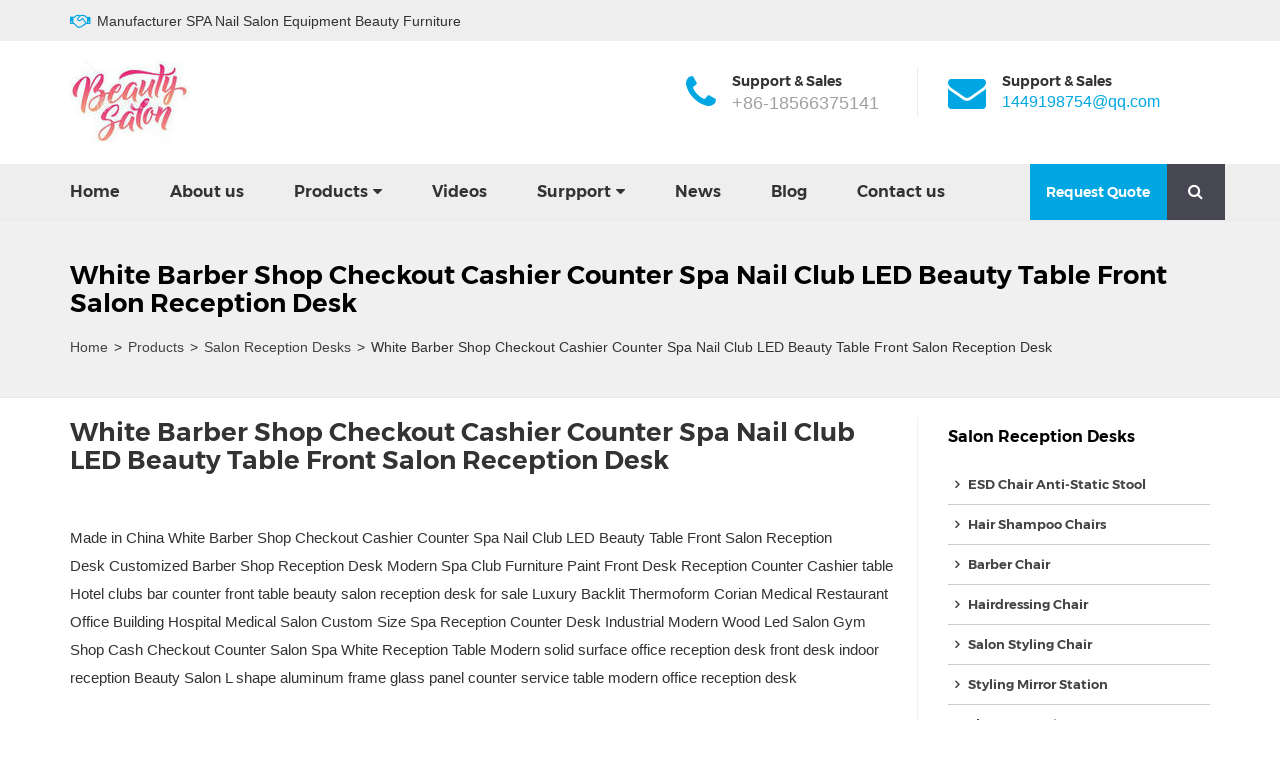

--- FILE ---
content_type: text/html; charset=UTF-8
request_url: https://www.fsbeautysalon.com/products/salon-reception-desks/white-barber-shop-checkout-cashier-counter-spa-nail-club-led-beauty-table-front-salon-reception-desk.html
body_size: 5129
content:
<!DOCTYPE html><html lang="zh-CN"><head><meta charset="utf-8"><meta http-equiv="X-UA-Compatible" content="IE=edge"><meta content="yes" name="apple-mobile-web-app-capable"><meta name="viewport" content="width=device-width, initial-scale=1.0, maximum-scale=1.0, user-scalable=no"><meta name="renderer" content="webkit"><meta name="format-detection" content="telephone=no" /><meta name="format-detection" content="email=no" /><meta name="format-detection" content="address=no" /><meta name="format-detection" content="date=no" /> <title>White Barber Shop Checkout Cashier Counter Spa Nail Club LED Beauty Table Front Salon Reception Desk-China salon nail equipment barber furniture beauty manicure tables spa massage pedicure chairs</title><meta name="keywords" content="" /><meta name="description" content="Made in China White Barber Shop Checkout Cashier Counter Spa Nail Club LED Beauty Table Front Salon Reception Desk Customized Barber Shop Reception Desk Modern Spa Club Furniture Paint Front Desk R..."/><link rel="canonical" href="https://www.fsbeautysalon.com/products/salon-reception-desks/white-barber-shop-checkout-cashier-counter-spa-nail-club-led-beauty-table-front-salon-reception-desk.html" /><link rel='stylesheet' id='bootstrap-css' href='https://www.fsbeautysalon.com/wp-content/themes/octal/css/bootstrap.min.css' type='text/css' media='all' /><link rel='stylesheet' id='owl-css' href='https://www.fsbeautysalon.com/wp-content/themes/octal/css/owl.css' type='text/css' media='all' /><link rel='stylesheet' id='style-css' href='https://www.fsbeautysalon.com/wp-content/themes/octal/style.css' type='text/css' media='all' /><link rel='stylesheet' id='font-css' href='https://www.fsbeautysalon.com/wp-content/themes/octal/css/font-awesome.min.css' type='text/css' media='all' /><script type='text/javascript' src='https://www.fsbeautysalon.com/wp-content/themes/octal/js/jquery.min.js'></script><script type='text/javascript' src='https://www.fsbeautysalon.com/wp-content/themes/octal/js/jquery-ui.min.js'></script><!-- HTML5 shim and Respond.js for IE8 support of HTML5 elements and media queries --><!-- WARNING: Respond.js doesn't work if you view the page via file:// --><!--[if lt IE 9]> <script src="https://cdn.bootcss.com/html5shiv/3.7.3/html5shiv.min.js"></script> <script src="https://cdn.bootcss.com/respond.js/1.4.2/respond.min.js"></script><![endif]--></head><body class="post-template-default single single-post postid-6836 single-format-standard"><div class="headtop"> <div class="container"> <h3><i class="fa fa-handshake-o"></i>Manufacturer SPA Nail Salon Equipment Beauty Furniture</h3> </div></div><div class="head"> <div class="container"> <div class="row clearfix"> <div class="col-lg-4 col-md-4 col-sm-4 col-xs-10 column"> <div class="logo"> <a rel="nofollow" href="http://www.fsbeautysalon.com" title="Salon Equipment: Buy Cheap Best Beauty Spa Furniture from Chinese Supplies"><img src="https://www.fsbeautysalon.com/wp-content/uploads/2020/01/2020010914101822.jpg" alt="Salon Equipment: Buy Cheap Best Beauty Spa Furniture from Chinese Supplies"/></a> </div> </div> <div class="col-lg-2 col-md-1 xckbxs column"></div> <div class="col-lg-6 col-md-7 col-sm-8 col-xs-2 column"> <div class="logoright clearfix"> <div class="col-xs-6 column"> <div class="topleft"> <i class="fa fa-phone"></i> <p>Support & Sales</p> <span>+86-18566375141</span> </div> </div> <div class="col-xs-6 column"> <div class="topright"> <i class="fa fa-envelope"></i> <p>Support & Sales</p> <a href="mailto:1449198754@qq.com"><span>1449198754@qq.com</span></a> </div> </div> </div> <div id="sidebar-main-trigger"><i class="fa fa-bars"></i></div> <div class="sidebarbox" id="sidebar-main" data-sidebar-main="no"> <div class="sidebardiv"> <h3 class="sidebardivh3">MENU <div class="sidebarclose"><i class="fa fa-times"></i></div></h3> <div id="sjcldnav" class="menu-product-catalogue-container"><ul id="menu-product-catalogue" class="menu-zk"><li id="menu-item-7238" class="menu-item menu-item-type-taxonomy menu-item-object-category menu-item-7238"><a href="https://www.fsbeautysalon.com/products/ergonomic-esd-workshop-task-chair-anti-static-laboratory-stool">ESD Chair Anti-Static Stool</a></li><li id="menu-item-3677" class="menu-item menu-item-type-taxonomy menu-item-object-category menu-item-3677"><a href="https://www.fsbeautysalon.com/products/hair-shampoo-chairs">Hair Shampoo Chairs</a></li><li id="menu-item-1619" class="menu-item menu-item-type-taxonomy menu-item-object-category menu-item-has-children menu-item-1619"><a href="https://www.fsbeautysalon.com/products/barber-chair">Barber Chair</a><ul class="sub-menu"> <li id="menu-item-3349" class="menu-item menu-item-type-taxonomy menu-item-object-category menu-item-3349"><a href="https://www.fsbeautysalon.com/products/barber-chair/barber-chairs">Barber Chairs</a></li> <li id="menu-item-1636" class="menu-item menu-item-type-taxonomy menu-item-object-category menu-item-1636"><a href="https://www.fsbeautysalon.com/products/barber-chair/hair-salon-chairs">Hair Salon Chairs</a></li> <li id="menu-item-1638" class="menu-item menu-item-type-taxonomy menu-item-object-category menu-item-1638"><a href="https://www.fsbeautysalon.com/products/barber-chair/styling-chairs">Styling Chairs</a></li> <li id="menu-item-1637" class="menu-item menu-item-type-taxonomy menu-item-object-category menu-item-1637"><a href="https://www.fsbeautysalon.com/products/barber-chair/kids-salon-chairs">Kids Salon Chairs</a></li></ul></li><li id="menu-item-3048" class="menu-item menu-item-type-taxonomy menu-item-object-category menu-item-3048"><a href="https://www.fsbeautysalon.com/products/hairdressing-chair">Hairdressing Chair</a></li><li id="menu-item-3178" class="menu-item menu-item-type-taxonomy menu-item-object-category menu-item-3178"><a href="https://www.fsbeautysalon.com/products/salon-styling-chair">Salon Styling Chair</a></li><li id="menu-item-3468" class="menu-item menu-item-type-taxonomy menu-item-object-category menu-item-3468"><a href="https://www.fsbeautysalon.com/products/styling-mirror-station">Styling Mirror Station</a></li><li id="menu-item-1622" class="menu-item menu-item-type-taxonomy menu-item-object-category menu-item-has-children menu-item-1622"><a href="https://www.fsbeautysalon.com/products/shampoo-unit">Shampoo unit</a><ul class="sub-menu"> <li id="menu-item-1639" class="menu-item menu-item-type-taxonomy menu-item-object-category menu-item-1639"><a href="https://www.fsbeautysalon.com/products/shampoo-unit/salon-sinks">Salon Sinks</a></li> <li id="menu-item-1640" class="menu-item menu-item-type-taxonomy menu-item-object-category menu-item-1640"><a href="https://www.fsbeautysalon.com/products/shampoo-unit/shampoo-backwash-units">Shampoo Backwash Units</a></li> <li id="menu-item-1641" class="menu-item menu-item-type-taxonomy menu-item-object-category menu-item-1641"><a href="https://www.fsbeautysalon.com/products/shampoo-unit/shampoo-bowls">Shampoo Bowls</a></li> <li id="menu-item-1642" class="menu-item menu-item-type-taxonomy menu-item-object-category menu-item-1642"><a href="https://www.fsbeautysalon.com/products/shampoo-unit/shampoo-chairs">Shampoo Chairs</a></li></ul></li><li id="menu-item-4256" class="menu-item menu-item-type-taxonomy menu-item-object-category menu-item-4256"><a href="https://www.fsbeautysalon.com/products/spa-nail-pedicure-chair">Spa Nail Pedicure Chair</a></li><li id="menu-item-1621" class="menu-item menu-item-type-taxonomy menu-item-object-category menu-item-has-children menu-item-1621"><a href="https://www.fsbeautysalon.com/products/pedicure-chairs">Pedicure Chair</a><ul class="sub-menu"> <li id="menu-item-1644" class="menu-item menu-item-type-taxonomy menu-item-object-category menu-item-1644"><a href="https://www.fsbeautysalon.com/products/pedicure-chairs/spa-pedicure-chairs">Spa Pedicure Chairs</a></li> <li id="menu-item-1643" class="menu-item menu-item-type-taxonomy menu-item-object-category menu-item-1643"><a href="https://www.fsbeautysalon.com/products/pedicure-chairs/portable-spa-foot-tub">portable spa foot tub</a></li></ul></li><li id="menu-item-4178" class="menu-item menu-item-type-taxonomy menu-item-object-category current-post-ancestor current-menu-parent current-post-parent menu-item-4178"><a href="https://www.fsbeautysalon.com/products/salon-reception-desks">Salon Reception Desks</a></li><li id="menu-item-3030" class="menu-item menu-item-type-taxonomy menu-item-object-category menu-item-3030"><a href="https://www.fsbeautysalon.com/products/bathtub">Bathtub</a></li><li id="menu-item-1620" class="menu-item menu-item-type-taxonomy menu-item-object-category menu-item-1620"><a href="https://www.fsbeautysalon.com/products/manicure-table">Manicure Table</a></li><li id="menu-item-3393" class="menu-item menu-item-type-taxonomy menu-item-object-category menu-item-3393"><a href="https://www.fsbeautysalon.com/products/electric-beauty-bed">Electric Beauty Bed</a></li><li id="menu-item-1651" class="menu-item menu-item-type-taxonomy menu-item-object-category menu-item-has-children menu-item-1651"><a href="https://www.fsbeautysalon.com/products/skin-care-spa">Skin Care Spa</a><ul class="sub-menu"> <li id="menu-item-1647" class="menu-item menu-item-type-taxonomy menu-item-object-category menu-item-1647"><a href="https://www.fsbeautysalon.com/products/skin-care-spa/facial-beds">Facial Beds</a></li> <li id="menu-item-1648" class="menu-item menu-item-type-taxonomy menu-item-object-category menu-item-1648"><a href="https://www.fsbeautysalon.com/products/skin-care-spa/massage-chairs">Massage Chairs</a></li> <li id="menu-item-1649" class="menu-item menu-item-type-taxonomy menu-item-object-category menu-item-1649"><a href="https://www.fsbeautysalon.com/products/skin-care-spa/massage-table">Massage Table</a></li> <li id="menu-item-1650" class="menu-item menu-item-type-taxonomy menu-item-object-category menu-item-1650"><a href="https://www.fsbeautysalon.com/products/skin-care-spa/spa-beds">Spa Beds</a></li></ul></li><li id="menu-item-3880" class="menu-item menu-item-type-taxonomy menu-item-object-category menu-item-3880"><a href="https://www.fsbeautysalon.com/products/medical-equipments">Medical Equipments</a></li><li id="menu-item-1624" class="menu-item menu-item-type-taxonomy menu-item-object-category menu-item-1624"><a href="https://www.fsbeautysalon.com/products/tattoo-chairs">Tattoo Chair</a></li><li id="menu-item-1645" class="menu-item menu-item-type-taxonomy menu-item-object-category menu-item-1645"><a href="https://www.fsbeautysalon.com/products/salon-mirror">Salon Mirror</a></li><li id="menu-item-1646" class="menu-item menu-item-type-taxonomy menu-item-object-category menu-item-1646"><a href="https://www.fsbeautysalon.com/products/salon-trolley">Salon Trolley</a></li><li id="menu-item-1762" class="menu-item menu-item-type-taxonomy menu-item-object-category menu-item-1762"><a href="https://www.fsbeautysalon.com/products/beauty-salon-equipment">Beauty Salon Equipment</a></li><li id="menu-item-4255" class="menu-item menu-item-type-taxonomy menu-item-object-category menu-item-4255"><a href="https://www.fsbeautysalon.com/products/beauty-salon-waiting-chairs">Salon Waiting Chairs</a></li><li id="menu-item-2723" class="menu-item menu-item-type-taxonomy menu-item-object-category menu-item-2723"><a href="https://www.fsbeautysalon.com/products/salon-led-light">Salon LED Light</a></li></ul></div> </div> </div> </div> </div> </div></div><div class="headnav"> <div class="container"> <div class="row clearfix"> <div class="col-md-10 column"> <div id="navbar"> <div class="menu-main-container"><ul id="menu-main" class="main-nav"><li id="menu-item-142" class="menu-item menu-item-type-custom menu-item-object-custom menu-item-home menu-item-142"><a href="http://www.fsbeautysalon.com">Home</a></li><li id="menu-item-114" class="menu-item menu-item-type-post_type menu-item-object-post menu-item-114"><a href="https://www.fsbeautysalon.com/about-us/about-us.html">About us</a></li><li id="menu-item-140" class="menu-item menu-item-type-taxonomy menu-item-object-category current-post-ancestor menu-item-has-children menu-item-140"><a href="https://www.fsbeautysalon.com/products">Products</a><ul class="sub-menu"> <li id="menu-item-7237" class="menu-item menu-item-type-taxonomy menu-item-object-category menu-item-7237"><a href="https://www.fsbeautysalon.com/products/ergonomic-esd-workshop-task-chair-anti-static-laboratory-stool">ESD Chair Anti-Static Stool</a></li> <li id="menu-item-3968" class="menu-item menu-item-type-taxonomy menu-item-object-category menu-item-3968"><a href="https://www.fsbeautysalon.com/products/hair-shampoo-chairs">Hair Shampoo Chairs</a></li> <li id="menu-item-4071" class="menu-item menu-item-type-taxonomy menu-item-object-category menu-item-4071"><a href="https://www.fsbeautysalon.com/products/salon-styling-chair">Salon Styling Chair</a></li> <li id="menu-item-4070" class="menu-item menu-item-type-taxonomy menu-item-object-category menu-item-4070"><a href="https://www.fsbeautysalon.com/products/hairdressing-chair">Hairdressing Chair</a></li> <li id="menu-item-3734" class="menu-item menu-item-type-taxonomy menu-item-object-category menu-item-has-children menu-item-3734"><a href="https://www.fsbeautysalon.com/products/barber-chair">Barber Chair</a> <ul class="sub-menu"> <li id="menu-item-3679" class="menu-item menu-item-type-taxonomy menu-item-object-category menu-item-3679"><a href="https://www.fsbeautysalon.com/products/barber-chair/barber-chairs">Barber Chairs</a></li> <li id="menu-item-3680" class="menu-item menu-item-type-taxonomy menu-item-object-category menu-item-3680"><a href="https://www.fsbeautysalon.com/products/barber-chair/hair-salon-chairs">Hair Salon Chairs</a></li> <li id="menu-item-3682" class="menu-item menu-item-type-taxonomy menu-item-object-category menu-item-3682"><a href="https://www.fsbeautysalon.com/products/barber-chair/styling-chairs">Styling Chairs</a></li> <li id="menu-item-3681" class="menu-item menu-item-type-taxonomy menu-item-object-category menu-item-3681"><a href="https://www.fsbeautysalon.com/products/barber-chair/kids-salon-chairs">Kids Salon Chairs</a></li> <li id="menu-item-3694" class="menu-item menu-item-type-taxonomy menu-item-object-category menu-item-3694"><a href="https://www.fsbeautysalon.com/products/salon-styling-chair">Salon Styling Chair</a></li> <li id="menu-item-3687" class="menu-item menu-item-type-taxonomy menu-item-object-category menu-item-3687"><a href="https://www.fsbeautysalon.com/products/hairdressing-chair">Hairdressing Chair</a></li> </ul></li> <li id="menu-item-3735" class="menu-item menu-item-type-taxonomy menu-item-object-category menu-item-has-children menu-item-3735"><a href="https://www.fsbeautysalon.com/products/shampoo-unit">Shampoo unit</a> <ul class="sub-menu"> <li id="menu-item-3698" class="menu-item menu-item-type-taxonomy menu-item-object-category menu-item-3698"><a href="https://www.fsbeautysalon.com/products/shampoo-unit/shampoo-backwash-units">Shampoo Backwash Units</a></li> <li id="menu-item-3699" class="menu-item menu-item-type-taxonomy menu-item-object-category menu-item-3699"><a href="https://www.fsbeautysalon.com/products/shampoo-unit/shampoo-bowls">Shampoo Bowls</a></li> <li id="menu-item-3700" class="menu-item menu-item-type-taxonomy menu-item-object-category menu-item-3700"><a href="https://www.fsbeautysalon.com/products/shampoo-unit/shampoo-chairs">Shampoo Chairs</a></li> <li id="menu-item-3686" class="menu-item menu-item-type-taxonomy menu-item-object-category menu-item-3686"><a href="https://www.fsbeautysalon.com/products/hair-shampoo-chairs">Hair Shampoo Chairs</a></li> <li id="menu-item-3697" class="menu-item menu-item-type-taxonomy menu-item-object-category menu-item-3697"><a href="https://www.fsbeautysalon.com/products/shampoo-unit/salon-sinks">Salon Sinks</a></li> </ul></li> <li id="menu-item-4258" class="menu-item menu-item-type-taxonomy menu-item-object-category menu-item-4258"><a href="https://www.fsbeautysalon.com/products/spa-nail-pedicure-chair">Spa Nail Pedicure Chair</a></li> <li id="menu-item-3736" class="menu-item menu-item-type-taxonomy menu-item-object-category menu-item-has-children menu-item-3736"><a href="https://www.fsbeautysalon.com/products/pedicure-chairs">Pedicure Chair</a> <ul class="sub-menu"> <li id="menu-item-3691" class="menu-item menu-item-type-taxonomy menu-item-object-category menu-item-3691"><a href="https://www.fsbeautysalon.com/products/pedicure-chairs/spa-pedicure-chairs">Spa Pedicure Chairs</a></li> <li id="menu-item-3690" class="menu-item menu-item-type-taxonomy menu-item-object-category menu-item-3690"><a href="https://www.fsbeautysalon.com/products/pedicure-chairs/portable-spa-foot-tub">portable spa foot tub</a></li> </ul></li> <li id="menu-item-4069" class="menu-item menu-item-type-taxonomy menu-item-object-category menu-item-4069"><a href="https://www.fsbeautysalon.com/products/electric-beauty-bed">Electric Beauty Bed</a></li> <li id="menu-item-3738" class="menu-item menu-item-type-taxonomy menu-item-object-category menu-item-has-children menu-item-3738"><a href="https://www.fsbeautysalon.com/products/skin-care-spa">Skin Care Spa</a> <ul class="sub-menu"> <li id="menu-item-3702" class="menu-item menu-item-type-taxonomy menu-item-object-category menu-item-3702"><a href="https://www.fsbeautysalon.com/products/skin-care-spa/facial-beds">Facial Beds</a></li> <li id="menu-item-3703" class="menu-item menu-item-type-taxonomy menu-item-object-category menu-item-3703"><a href="https://www.fsbeautysalon.com/products/skin-care-spa/massage-chairs">Massage Chairs</a></li> <li id="menu-item-3704" class="menu-item menu-item-type-taxonomy menu-item-object-category menu-item-3704"><a href="https://www.fsbeautysalon.com/products/skin-care-spa/massage-table">Massage Table</a></li> <li id="menu-item-3705" class="menu-item menu-item-type-taxonomy menu-item-object-category menu-item-3705"><a href="https://www.fsbeautysalon.com/products/skin-care-spa/spa-beds">Spa Beds</a></li> <li id="menu-item-3685" class="menu-item menu-item-type-taxonomy menu-item-object-category menu-item-3685"><a href="https://www.fsbeautysalon.com/products/electric-beauty-bed">Electric Beauty Bed</a></li> </ul></li> <li id="menu-item-4177" class="menu-item menu-item-type-taxonomy menu-item-object-category current-post-ancestor current-menu-parent current-post-parent menu-item-4177"><a href="https://www.fsbeautysalon.com/products/salon-reception-desks">Salon Reception Desks</a></li> <li id="menu-item-4257" class="menu-item menu-item-type-taxonomy menu-item-object-category menu-item-4257"><a href="https://www.fsbeautysalon.com/products/beauty-salon-waiting-chairs">Salon Waiting Chairs</a></li> <li id="menu-item-3879" class="menu-item menu-item-type-taxonomy menu-item-object-category menu-item-3879"><a href="https://www.fsbeautysalon.com/products/medical-equipments">Medical Equipments</a></li> <li id="menu-item-3688" class="menu-item menu-item-type-taxonomy menu-item-object-category menu-item-3688"><a href="https://www.fsbeautysalon.com/products/manicure-table">Manicure Table</a></li> <li id="menu-item-3706" class="menu-item menu-item-type-taxonomy menu-item-object-category menu-item-3706"><a href="https://www.fsbeautysalon.com/products/styling-mirror-station">Styling Mirror Station</a></li> <li id="menu-item-3693" class="menu-item menu-item-type-taxonomy menu-item-object-category menu-item-3693"><a href="https://www.fsbeautysalon.com/products/salon-mirror">Salon Mirror</a></li> <li id="menu-item-3695" class="menu-item menu-item-type-taxonomy menu-item-object-category menu-item-3695"><a href="https://www.fsbeautysalon.com/products/salon-trolley">Salon Trolley</a></li> <li id="menu-item-3707" class="menu-item menu-item-type-taxonomy menu-item-object-category menu-item-3707"><a href="https://www.fsbeautysalon.com/products/tattoo-chairs">Tattoo Chair</a></li> <li id="menu-item-3692" class="menu-item menu-item-type-taxonomy menu-item-object-category menu-item-3692"><a href="https://www.fsbeautysalon.com/products/salon-led-light">Salon LED Light</a></li> <li id="menu-item-3684" class="menu-item menu-item-type-taxonomy menu-item-object-category menu-item-3684"><a href="https://www.fsbeautysalon.com/products/beauty-salon-equipment">Beauty Salon Equipment</a></li> <li id="menu-item-3683" class="menu-item menu-item-type-taxonomy menu-item-object-category menu-item-3683"><a href="https://www.fsbeautysalon.com/products/bathtub">Bathtub</a></li></ul></li><li id="menu-item-141" class="menu-item menu-item-type-taxonomy menu-item-object-category menu-item-141"><a href="https://www.fsbeautysalon.com/videos">Videos</a></li><li id="menu-item-121" class="menu-item menu-item-type-taxonomy menu-item-object-category menu-item-has-children menu-item-121"><a href="https://www.fsbeautysalon.com/support">Surpport</a><ul class="sub-menu"> <li id="menu-item-133" class="menu-item menu-item-type-post_type menu-item-object-post menu-item-133"><a href="https://www.fsbeautysalon.com/support/faq.html">FAQ</a></li> <li id="menu-item-132" class="menu-item menu-item-type-post_type menu-item-object-post menu-item-132"><a href="https://www.fsbeautysalon.com/support/certificate.html">Certificate</a></li> <li id="menu-item-131" class="menu-item menu-item-type-post_type menu-item-object-post menu-item-131"><a href="https://www.fsbeautysalon.com/support/warranty.html">Warranty</a></li> <li id="menu-item-130" class="menu-item menu-item-type-post_type menu-item-object-post menu-item-130"><a href="https://www.fsbeautysalon.com/support/download.html">Showroom</a></li></ul></li><li id="menu-item-134" class="menu-item menu-item-type-taxonomy menu-item-object-category menu-item-134"><a href="https://www.fsbeautysalon.com/news">News</a></li><li id="menu-item-3867" class="menu-item menu-item-type-taxonomy menu-item-object-category menu-item-3867"><a href="https://www.fsbeautysalon.com/beauty-salon-blog">Blog</a></li><li id="menu-item-291" class="menu-item menu-item-type-post_type menu-item-object-page menu-item-291"><a href="https://www.fsbeautysalon.com/contact">Contact us</a></li></ul></div> </div> </div> <div class="col-md-2 xckwbj column"> <div class="navright clearfix"> <a class="sqbj" id="maodianhd" href="mailto:mailto:1449198754@qq.com">Request Quote</a> <div class="searchico"> <a class="djzkk" data-toggle="collapse" data-parent="#zk1" href="#xlnr"><i class="fa fa-search"></i></a> </div> </div> </div> </div> </div></div><div class="sousuobox"> <div id="xlnr" class="cx"> <div class="container"> <form class="SearchForm clearfix" method="get" action=""> <input name="s" type="text" class="ssan" onblur="if(this.value=='')this.value='Type and hit Enter...'" onfocus="if(this.value=='Type and hit Enter...')this.value=''" value="Type and hit Enter..."> </form> </div> </div></div> <div class="mbxbox"> <div class="container"> <h2>White Barber Shop Checkout Cashier Counter Spa Nail Club LED Beauty Table Front Salon Reception Desk</h2> <div class="mbx clearfix"><ul class="breadcrumbs"><li><a href="http://www.fsbeautysalon.com">Home</a></li><li> <span>&gt;</span> <a href="https://www.fsbeautysalon.com/products">Products</a> <span>&gt;</span> <a href="https://www.fsbeautysalon.com/products/salon-reception-desks">Salon Reception Desks</a> <span>&gt;</span> White Barber Shop Checkout Cashier Counter Spa Nail Club LED Beauty Table Front Salon Reception Desk</li></ul></div> </div></div><div class="cplist"> <div class="container"> <div class="row clearfix"> <div class="col-md-9 col-sm-9 col-xs-12 column"> <div class="listrighta"> <div class="row clearfix"> <div class="lbpicbox"> <div class="col-md-12 column"> <div class="cpwzycnr"> <h1>White Barber Shop Checkout Cashier Counter Spa Nail Club LED Beauty Table Front Salon Reception Desk</h1> </div> </div> </div> </div> <div class="wznrys"> <p>Made in China White Barber Shop Checkout Cashier Counter Spa Nail Club LED Beauty Table Front Salon Reception Desk Customized Barber Shop Reception Desk Modern Spa Club Furniture Paint Front Desk Reception Counter Cashier table Hotel clubs bar counter front table beauty salon reception desk for sale Luxury Backlit Thermoform Corian Medical Restaurant Office Building Hospital Medical Salon Custom Size Spa Reception Counter Desk Industrial Modern Wood Led Salon Gym Shop Cash Checkout Counter Salon Spa White Reception Table Modern solid surface office reception desk front desk indoor reception Beauty Salon L shape aluminum frame glass panel counter service table modern office reception desk</p><p>&nbsp;</p><div class="post-image"><img class="alignnone size-full wp-image-6837" src="http://www.fsbeautysalon.com/wp-content/uploads/2021/10/2021100302265989.jpg" alt="" width="700" height="525" srcset="https://www.fsbeautysalon.com/wp-content/uploads/2021/10/2021100302265989.jpg 700w, https://www.fsbeautysalon.com/wp-content/uploads/2021/10/2021100302265989-300x225.jpg 300w" sizes="(max-width: 700px) 100vw, 700px" /></div><div class="post-image"><img class="alignnone size-full wp-image-6838" src="http://www.fsbeautysalon.com/wp-content/uploads/2021/10/2021100302270176.jpg" alt="" width="700" height="525" srcset="https://www.fsbeautysalon.com/wp-content/uploads/2021/10/2021100302270176.jpg 700w, https://www.fsbeautysalon.com/wp-content/uploads/2021/10/2021100302270176-300x225.jpg 300w" sizes="(max-width: 700px) 100vw, 700px" /></div><div class="post-image"><img class="alignnone size-full wp-image-6839" src="http://www.fsbeautysalon.com/wp-content/uploads/2021/10/2021100302270288.jpg" alt="" width="700" height="525" srcset="https://www.fsbeautysalon.com/wp-content/uploads/2021/10/2021100302270288.jpg 700w, https://www.fsbeautysalon.com/wp-content/uploads/2021/10/2021100302270288-300x225.jpg 300w" sizes="(max-width: 700px) 100vw, 700px" /></div><div class="post-image"><img class="alignnone size-full wp-image-6840" src="http://www.fsbeautysalon.com/wp-content/uploads/2021/10/2021100302270329.jpg" alt="" width="700" height="525" srcset="https://www.fsbeautysalon.com/wp-content/uploads/2021/10/2021100302270329.jpg 700w, https://www.fsbeautysalon.com/wp-content/uploads/2021/10/2021100302270329-300x225.jpg 300w" sizes="(max-width: 700px) 100vw, 700px" /></div> </div> <div class="biaoqian"> </div> <a class="qqbj" id="maodianhd" href="mailto:mailto:1449198754@qq.com">Request a quote</a> </div> </div> <div class="col-md-3 col-sm-3 col-xs-12 celan column"> <div class="listleft"> <h3><a href="https://www.fsbeautysalon.com/products/salon-reception-desks" rel="category tag">Salon Reception Desks</a></h3> <div class="cpcldh"> <div class="menu-product-catalogue-container"><ul id="menu-product-catalogue-1" class="cpcldh-nav"><li class="menu-item menu-item-type-taxonomy menu-item-object-category menu-item-7238"><a href="https://www.fsbeautysalon.com/products/ergonomic-esd-workshop-task-chair-anti-static-laboratory-stool">ESD Chair Anti-Static Stool</a></li><li class="menu-item menu-item-type-taxonomy menu-item-object-category menu-item-3677"><a href="https://www.fsbeautysalon.com/products/hair-shampoo-chairs">Hair Shampoo Chairs</a></li><li class="menu-item menu-item-type-taxonomy menu-item-object-category menu-item-has-children menu-item-1619"><a href="https://www.fsbeautysalon.com/products/barber-chair">Barber Chair</a><ul class="sub-menu"> <li class="menu-item menu-item-type-taxonomy menu-item-object-category menu-item-3349"><a href="https://www.fsbeautysalon.com/products/barber-chair/barber-chairs">Barber Chairs</a></li> <li class="menu-item menu-item-type-taxonomy menu-item-object-category menu-item-1636"><a href="https://www.fsbeautysalon.com/products/barber-chair/hair-salon-chairs">Hair Salon Chairs</a></li> <li class="menu-item menu-item-type-taxonomy menu-item-object-category menu-item-1638"><a href="https://www.fsbeautysalon.com/products/barber-chair/styling-chairs">Styling Chairs</a></li> <li class="menu-item menu-item-type-taxonomy menu-item-object-category menu-item-1637"><a href="https://www.fsbeautysalon.com/products/barber-chair/kids-salon-chairs">Kids Salon Chairs</a></li></ul></li><li class="menu-item menu-item-type-taxonomy menu-item-object-category menu-item-3048"><a href="https://www.fsbeautysalon.com/products/hairdressing-chair">Hairdressing Chair</a></li><li class="menu-item menu-item-type-taxonomy menu-item-object-category menu-item-3178"><a href="https://www.fsbeautysalon.com/products/salon-styling-chair">Salon Styling Chair</a></li><li class="menu-item menu-item-type-taxonomy menu-item-object-category menu-item-3468"><a href="https://www.fsbeautysalon.com/products/styling-mirror-station">Styling Mirror Station</a></li><li class="menu-item menu-item-type-taxonomy menu-item-object-category menu-item-has-children menu-item-1622"><a href="https://www.fsbeautysalon.com/products/shampoo-unit">Shampoo unit</a><ul class="sub-menu"> <li class="menu-item menu-item-type-taxonomy menu-item-object-category menu-item-1639"><a href="https://www.fsbeautysalon.com/products/shampoo-unit/salon-sinks">Salon Sinks</a></li> <li class="menu-item menu-item-type-taxonomy menu-item-object-category menu-item-1640"><a href="https://www.fsbeautysalon.com/products/shampoo-unit/shampoo-backwash-units">Shampoo Backwash Units</a></li> <li class="menu-item menu-item-type-taxonomy menu-item-object-category menu-item-1641"><a href="https://www.fsbeautysalon.com/products/shampoo-unit/shampoo-bowls">Shampoo Bowls</a></li> <li class="menu-item menu-item-type-taxonomy menu-item-object-category menu-item-1642"><a href="https://www.fsbeautysalon.com/products/shampoo-unit/shampoo-chairs">Shampoo Chairs</a></li></ul></li><li class="menu-item menu-item-type-taxonomy menu-item-object-category menu-item-4256"><a href="https://www.fsbeautysalon.com/products/spa-nail-pedicure-chair">Spa Nail Pedicure Chair</a></li><li class="menu-item menu-item-type-taxonomy menu-item-object-category menu-item-has-children menu-item-1621"><a href="https://www.fsbeautysalon.com/products/pedicure-chairs">Pedicure Chair</a><ul class="sub-menu"> <li class="menu-item menu-item-type-taxonomy menu-item-object-category menu-item-1644"><a href="https://www.fsbeautysalon.com/products/pedicure-chairs/spa-pedicure-chairs">Spa Pedicure Chairs</a></li> <li class="menu-item menu-item-type-taxonomy menu-item-object-category menu-item-1643"><a href="https://www.fsbeautysalon.com/products/pedicure-chairs/portable-spa-foot-tub">portable spa foot tub</a></li></ul></li><li class="menu-item menu-item-type-taxonomy menu-item-object-category current-post-ancestor current-menu-parent current-post-parent menu-item-4178"><a href="https://www.fsbeautysalon.com/products/salon-reception-desks">Salon Reception Desks</a></li><li class="menu-item menu-item-type-taxonomy menu-item-object-category menu-item-3030"><a href="https://www.fsbeautysalon.com/products/bathtub">Bathtub</a></li><li class="menu-item menu-item-type-taxonomy menu-item-object-category menu-item-1620"><a href="https://www.fsbeautysalon.com/products/manicure-table">Manicure Table</a></li><li class="menu-item menu-item-type-taxonomy menu-item-object-category menu-item-3393"><a href="https://www.fsbeautysalon.com/products/electric-beauty-bed">Electric Beauty Bed</a></li><li class="menu-item menu-item-type-taxonomy menu-item-object-category menu-item-has-children menu-item-1651"><a href="https://www.fsbeautysalon.com/products/skin-care-spa">Skin Care Spa</a><ul class="sub-menu"> <li class="menu-item menu-item-type-taxonomy menu-item-object-category menu-item-1647"><a href="https://www.fsbeautysalon.com/products/skin-care-spa/facial-beds">Facial Beds</a></li> <li class="menu-item menu-item-type-taxonomy menu-item-object-category menu-item-1648"><a href="https://www.fsbeautysalon.com/products/skin-care-spa/massage-chairs">Massage Chairs</a></li> <li class="menu-item menu-item-type-taxonomy menu-item-object-category menu-item-1649"><a href="https://www.fsbeautysalon.com/products/skin-care-spa/massage-table">Massage Table</a></li> <li class="menu-item menu-item-type-taxonomy menu-item-object-category menu-item-1650"><a href="https://www.fsbeautysalon.com/products/skin-care-spa/spa-beds">Spa Beds</a></li></ul></li><li class="menu-item menu-item-type-taxonomy menu-item-object-category menu-item-3880"><a href="https://www.fsbeautysalon.com/products/medical-equipments">Medical Equipments</a></li><li class="menu-item menu-item-type-taxonomy menu-item-object-category menu-item-1624"><a href="https://www.fsbeautysalon.com/products/tattoo-chairs">Tattoo Chair</a></li><li class="menu-item menu-item-type-taxonomy menu-item-object-category menu-item-1645"><a href="https://www.fsbeautysalon.com/products/salon-mirror">Salon Mirror</a></li><li class="menu-item menu-item-type-taxonomy menu-item-object-category menu-item-1646"><a href="https://www.fsbeautysalon.com/products/salon-trolley">Salon Trolley</a></li><li class="menu-item menu-item-type-taxonomy menu-item-object-category menu-item-1762"><a href="https://www.fsbeautysalon.com/products/beauty-salon-equipment">Beauty Salon Equipment</a></li><li class="menu-item menu-item-type-taxonomy menu-item-object-category menu-item-4255"><a href="https://www.fsbeautysalon.com/products/beauty-salon-waiting-chairs">Salon Waiting Chairs</a></li><li class="menu-item menu-item-type-taxonomy menu-item-object-category menu-item-2723"><a href="https://www.fsbeautysalon.com/products/salon-led-light">Salon LED Light</a></li></ul></div> </div> </div> </div> </div> </div></div><div class="foot" id="foot"><div class="footer-section-cover"><div class="container"> <div class="row clearfix"> <div class="col-md-4 col-sm-12 col-xs-12 column"> <div class="dbjs"> <img src="https://www.fsbeautysalon.com/wp-content/uploads/2020/01/2020010914101822.jpg" alt=""> <p>MJ Beauty Salon Equipment Co.,Ltd is a leading beauty and health care equipment supplier in China, which combines researching & developing, production, sales, and after-sale service together. We specialize in providing high quality salon and beauty equipments with barber shop, beauty salons and Spa centers. Our beauty equipments are offered in a wide complexity and application range, including salon equipment, spa equipment, cosmetology school furniture, barber chair, styling chairs, shampoo bowls, salon trolley, salon mirror, salon cabinets, pedicure chair, manicure table, facial bed, tattoo equipment and massage equipment. All products are manufactured according to national standards, corporation standards and CE standards.</p> </div> <div class="dblxdh"> <h3 class="biaoti bailan">CONTACT INFO</h3> </div> </div> <div class="col-md-4 col-sm-12 col-xs-12 column"> <div class="dbnavbox"> <h3 class="biaoti bailan">Contact us</h3> <div class="dbdh1"> <div class="menu-contact-us-container"><ul id="menu-contact-us" class="dbdh-nav"><li id="menu-item-300" class="menu-item menu-item-type-custom menu-item-object-custom menu-item-300"><a href="http://#">E-mail: 1449198754@qq.com</a></li><li id="menu-item-295" class="menu-item menu-item-type-custom menu-item-object-custom menu-item-295"><a href="http://#">Whatsapp: +86-18566375141</a></li><li id="menu-item-296" class="menu-item menu-item-type-custom menu-item-object-custom menu-item-296"><a href="http://#">Wechat: 18566375141</a></li><li id="menu-item-416" class="menu-item menu-item-type-custom menu-item-object-custom menu-item-416"><a href="http://#">Address: 15th Xin Long industrial area, Longjiang, Foshan, China</a></li></ul></div> </div> </div> </div> <div class="col-md-4 col-sm-12 col-xs-12 column"> <div class="biaodan" id="footbiaodan"> <img src="https://www.fsbeautysalon.com/wp-content/themes/octal/img/erweima.png" alt=""> </div> </div> </div></div><div class="banquan"> <div class="container"> <p>Copyright © 2008-2021 MJ Beauty Salon Equipment Co.,Ltd</p> </div></div></div></div><script type="text/javascript">var cnzz_protocol = (("https:" == document.location.protocol) ? "https://" : "http://");document.write(unescape("%3Cspan id='cnzz_stat_icon_1274638773'%3E%3C/span%3E%3Cscript src='" + cnzz_protocol + "s19.cnzz.com/z_stat.php%3Fid%3D1274638773%26show%3Dpic1' type='text/javascript'%3E%3C/script%3E"));</script><script type='text/javascript' src='https://www.fsbeautysalon.com/wp-content/themes/octal/js/bootstrap.min.js'></script><script type='text/javascript' src='https://www.fsbeautysalon.com/wp-content/themes/octal/js/owl.js'></script><script type='text/javascript' src='https://www.fsbeautysalon.com/wp-content/themes/octal/js/simpler-sidebar.min.js'></script><script type='text/javascript' src='https://www.fsbeautysalon.com/wp-content/themes/octal/js/js.js'></script></body></html>